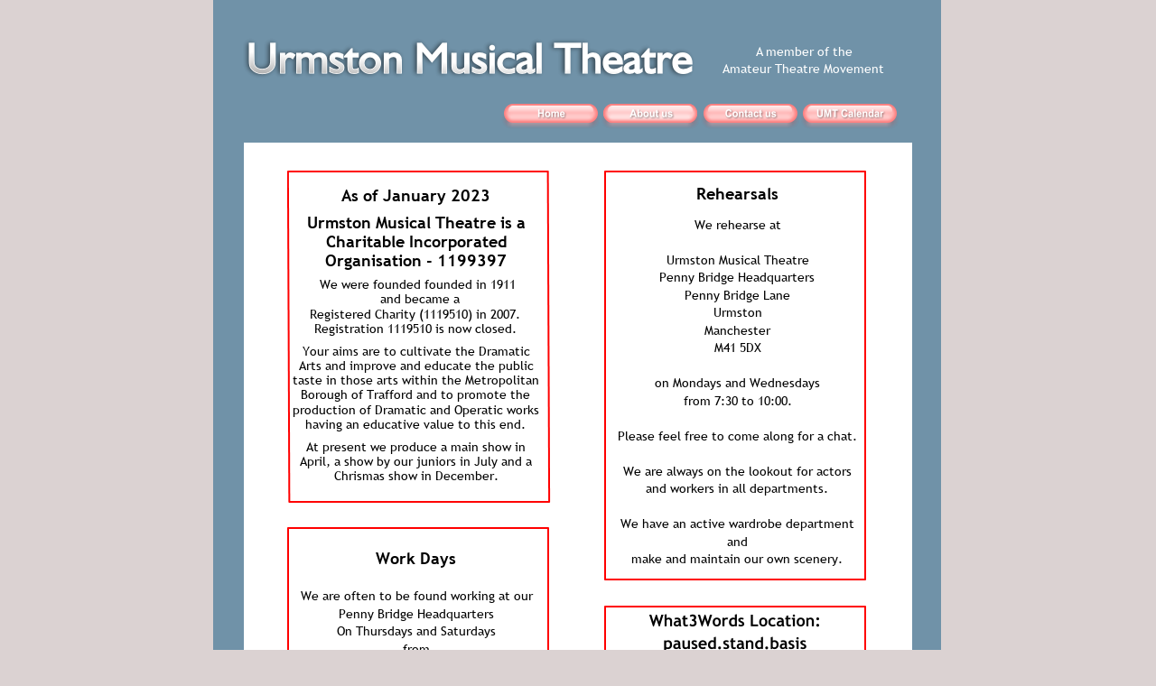

--- FILE ---
content_type: text/html
request_url: https://www.umt.org.uk/UMT_WebPlus_Web_Site/about%20us.htm
body_size: 2674
content:
<!DOCTYPE html>
<html lang="en">
<head>
 <meta charset="utf-8">
 <meta http-equiv="X-UA-Compatible" content="IE=EDGE">
 <meta name="Generator" content="Xara HTML filter v.10.0.8.5">
 <meta name="XAR Files" content="index_htm_files/xr_files.txt">
 <title>about us</title>
 <meta name="viewport" content="width=device-width, initial-scale=1">
 <link rel="preload" href="index_htm_files/xr_fonts.css?9532" as="style" onload="this.onload = null; this.rel = 'stylesheet'">
 <script>if(navigator.userAgent.indexOf('Android')!=-1){ document.write('<link rel="stylesheet" href="index_htm_files/xr_fontsrep.css?9532">');}</script> 
 <script>document.documentElement.className="xr_bgh1";</script>
 <link rel="stylesheet" href="index_htm_files/xr_main.css?9532">
 <link rel="preload" href="index_htm_files/custom_styles.css?9532" as="style" onload="this.onload = null; this.rel = 'stylesheet'">
 <link rel="preload" href="index_htm_files/xr_text.css?9532" as="style" onload="this.onload = null; this.rel = 'stylesheet'">
 <link rel="canonical" href="https://www.umt.org.uk/about us.htm">
 <script src="index_htm_files/roe.js?9532"></script>
 <script async src="index_htm_files/replaceMobileFonts.js"></script>
 <style>
  #xr_xr {top:0px;}
 </style>
</head>
<body class="xr_bgb1">
<div class="xr_ap" id="xr_xr" style="width: 760px; height: 1158px; left:50%; margin-left: -380px; text-align: left; top:0px;">
 <script>var xr_xr=document.getElementById("xr_xr")</script>
<div id="xr_td" class="xr_td">
<div class="xr_ap xr_xri_" style="width: 760px; height: 1158px;">
 <span class="xr_ar" style="left:-24px;top:-1px;width:806px;height:1167px; background-color: #7092A8;"></span>
<div class="xr_group">
<div id="rectangle" style="position:absolute; left:10px; top:158px"></div>
 <span class="xr_ar" style="left:10px;top:158px;width:740px;height:959px; background-color: #FFFFFF;"></span>
</div>
 <img class="xr_ap" src="index_htm_files/7560.png" alt="" title="" style="left:4px;top:32px;width:512px;height:75px;"/>
 <div class="xr_txt Normal_text xr_s0" style="position: absolute; left:541px; top:61px; width:175px; height:10px;">
  <span class="xr_tc Normal_text xr_s0" style="left: 31.02px; top: -13.15px; width: 116px;">A member of the</span>
  <span class="xr_tc Normal_text xr_s0" style="left: -7.52px; top: 6.36px; width: 193px;">Amateur Theatre Movement</span>
 </div>
<div class="xr_group">
 <img class="xr_rn_ xr_rnsp_ xr_ap" src="index_htm_files/9441.png" alt="" title="" style="left:58px;top:188px;width:292px;height:369px;"/>
</div>
 <div class="xr_txt Normal_text_a Title xr_s26" style="position: absolute; left:63px; top:196px; width:275px; height:10px;">
  <span class="xr_tc Normal_text_a Title xr_s27 xr_bold" style="left: 48.53px; top: 9.31px; width: 178px;">As of January 2023</span>
  <span class="xr_tc Normal_text_a Title xr_s27 xr_bold" style="left: 3.29px; top: 38.77px; width: 274px;">Urmston Musical Theatre is a </span>
  <span class="xr_tc Normal_text_a Title xr_s27 xr_bold" style="left: 26.56px; top: 59.67px; width: 227px;">Charitable Incorporated </span>
  <span class="xr_tc Normal_text_a Title xr_s27 xr_bold" style="left: 29.2px; top: 80.57px; width: 217px;">Organisation - 1199397</span>
  <span class="xr_tc Normal_text_a Title xr_s28" style="left: 31.38px; top: 110.02px;">We were founded founded in 1911</span>
  <span class="xr_tc Normal_text_a Title xr_s28" style="left: 98.4px; top: 126.28px;">and became a </span>
  <span class="xr_tc Normal_text_a Title xr_s28" style="left: 20.22px; top: 142.53px;">Registered Charity (1119510) in 2007.</span>
  <span class="xr_tc Normal_text_a Title xr_s28" style="left: 14.39px; top: 158.79px; width: 246px;">Registration 1119510 is now closed.</span>
  <span class="xr_tc Normal_text_a Title xr_s28" style="left: 0.15px; top: 183.6px; width: 279px;">Your aims are to cultivate the Dramatic </span>
  <span class="xr_tc Placeholder xr_s28" style="left: -3.72px; top: 199.85px; width: 287px;">Arts and improve and educate the public </span>
  <span class="xr_tc Placeholder xr_s28" style="left: -9.5px; top: 216.11px; width: 298px;">taste in those arts within the Metropolitan </span>
  <span class="xr_tc Normal_text_a Title xr_s28" style="left: -0.5px; top: 232.36px; width: 280px;">Borough of Trafford and to promote the </span>
  <span class="xr_tc Placeholder xr_s28" style="left: -12.03px; top: 248.61px; width: 303px;">production of Dramatic and Operatic works </span>
  <span class="xr_tc Normal_text_a Title xr_s28" style="left: 5.49px; top: 264.87px; width: 264px;">having an educative value to this end.</span>
  <span class="xr_tc Default_Paragraph_Font xr_s28" style="left: 5.07px; top: 289.68px; width: 269px;">At present we produce a main show in </span>
  <span class="xr_tc Default_Paragraph_Font xr_s28" style="left: -3.97px; top: 305.93px; width: 287px;">April, a show by our juniors in July and a </span>
  <span class="xr_tc Default_Paragraph_Font xr_s28" style="left: 38.65px; top: 322.19px; width: 198px;">Chrismas show in December.</span>
 </div>
<div class="xr_group">
 <img class="xr_rn_ xr_rnsp_ xr_ap" src="index_htm_files/9442.png" alt="" title="" style="left:58px;top:583px;width:290px;height:244px;"/>
</div>
 <div class="xr_txt Normal_text xr_s26" style="position: absolute; left:63px; top:581px; width:276px; height:10px;">
  <span class="xr_tc Normal_text xr_s27 xr_bold" style="left: 89.83px; top: 25.87px; width: 96px;">Work Days</span>
  <span class="xr_tc Normal_text xr_s28" style="left: -1.79px; top: 70.45px; width: 280px;">We are often to be found working at our</span>
  <span class="xr_tc Normal_text xr_s28" style="left: 44.28px; top: 89.95px; width: 187px;">Penny Bridge Headquarters</span>
  <span class="xr_tc Normal_text xr_s28" style="left: 41.61px; top: 109.46px; width: 193px;">On Thursdays and Saturdays</span>
  <span class="xr_tc Normal_text xr_s28" style="left: 121.64px; top: 128.97px; width: 33px;">from</span>
  <span class="xr_tc Normal_text xr_s28" style="left: 89.43px; top: 148.47px; width: 97px;">11:30 to 5:30.</span>
  <span class="xr_tc Normal_text xr_s28" style="left: 17.2px; top: 187.48px;">Please feel free to drop in for a coffee</span>
  <span class="xr_tc Normal_text xr_s28" style="left: 98.83px; top: 206.99px; width: 78px;">and a chat.</span>
 </div>
<div class="xr_group">
 <img class="xr_rn_ xr_rnsp_ xr_ap" src="index_htm_files/1712.png" alt="" title="" style="left:409px;top:188px;width:290px;height:455px;"/>
</div>
 <div class="xr_txt Normal_text xr_s26" style="position: absolute; left:419px; top:201px; width:275px; height:10px;">
  <span class="xr_tc Normal_text xr_s27 xr_bold" style="left: 87.98px; top: 2.42px; width: 99px;">Rehearsals</span>
  <span class="xr_tc Normal_text xr_s28" style="left: 85.05px; top: 38.65px; width: 105px;">We rehearse at</span>
  <span class="xr_tc Normal_text xr_s28" style="left: 51.69px; top: 77.66px; width: 172px;">Urmston Musical Theatre</span>
  <span class="xr_tc Normal_text xr_s28" style="left: 43.78px; top: 97.16px; width: 187px;">Penny Bridge Headquarters</span>
  <span class="xr_tc Normal_text xr_s28" style="left: 73.9px; top: 116.67px; width: 127px;">Penny Bridge Lane</span>
  <span class="xr_tc Normal_text xr_s28" style="left: 108.61px; top: 136.17px; width: 58px;">Urmston</span>
  <span class="xr_tc Normal_text xr_s28" style="left: 98.2px; top: 155.68px; width: 79px;">Manchester</span>
  <span class="xr_tc Normal_text xr_s28" style="left: 108.6px; top: 175.18px; width: 58px;">M41 5DX</span>
  <span class="xr_tc Normal_text xr_s28" style="left: 38.78px; top: 214.19px; width: 197px;">on Mondays and Wednesdays</span>
  <span class="xr_tc Normal_text xr_s28" style="left: 70.25px; top: 233.7px; width: 135px;">from 7:30 to 10:00.</span>
  <span class="xr_tc Normal_text xr_s28" style="left: -7.15px; top: 272.71px; width: 289px;">Please feel free to come along for a chat.</span>
  <span class="xr_tc Normal_text xr_s28" style="left: -0.69px; top: 311.72px; width: 281px;">We are always on the lookout for actors </span>
  <span class="xr_tc Normal_text xr_s28" style="left: 26.97px; top: 331.23px; width: 221px;">and workers in all departments.</span>
  <span class="xr_tc Normal_text xr_s28" style="left: -4.02px; top: 370.24px; width: 287px;">We have an active wardrobe department </span>
  <span class="xr_tc Normal_text xr_s28" style="left: 124.96px; top: 389.74px; width: 25px;">and</span>
  <span class="xr_tc Normal_text xr_s28" style="left: 9.94px; top: 409.25px; width: 255px;">make and maintain our own scenery.</span>
 </div>
 <img class="xr_rn_ xr_ap" src="index_htm_files/7588.png" alt="" title="" style="left:432px;top:750px;width:243px;height:158px;"/>
<div class="xr_xpos" style="position:absolute; left: 294px; top: 115px; width:443px; height:29px;">
<div id="xr_nb5" class="xr_ar">
 <div class="xr_ar xr_nb0">
 <a href="index.htm" target="_self" class="xr_atsh" onclick="return(xr_nn());">
  <img class="xr_rn_ xr_rnsp_ xr_ap" src="index_htm_files/8708.png" alt="Home" title="" onmousemove="xr_mo(this,0,event)" style="left:0px;top:0px;width:112px;height:29px;"/>
  <img class="xr_rn_ xr_rnsp_ xr_ap xr_ro xr_ro0 xr_tt3" src="index_htm_files/8712.png" alt="Home" title="" onmousemove="xr_mo(this,0)" style="left:3px;top:0px;width:105px;height:21px;"/>
 </a>
 </div>
 <div class="xr_ar xr_nb0">
 <a href="javascript:;" class="xr_atsh" onclick="return(xr_nn());">
  <img class="xr_rn_ xr_rnsp_ xr_ap" src="index_htm_files/8709.png" alt="About us" title="" onmousemove="xr_mo(this,0,event)" style="left:111px;top:0px;width:111px;height:29px;"/>
  <img class="xr_rn_ xr_rnsp_ xr_ap xr_rs" src="index_htm_files/8713.png" alt="About us" title="" onmousemove="xr_mo(this,0)" style="left:114px;top:0px;width:105px;height:21px;"/>
 </a>
 </div>
 <div class="xr_ar xr_nb0">
 <a href="contact%20us.htm" target="_self" class="xr_atsh" onclick="return(xr_nn());">
  <img class="xr_rn_ xr_rnsp_ xr_ap" src="index_htm_files/8710.png" alt="Contact us" title="" onmousemove="xr_mo(this,0,event)" style="left:221px;top:0px;width:111px;height:29px;"/>
  <img class="xr_rn_ xr_rnsp_ xr_ap xr_ro xr_ro0 xr_tt3" src="index_htm_files/8714.png" alt="Contact us" title="" onmousemove="xr_mo(this,0)" style="left:224px;top:0px;width:105px;height:21px;"/>
 </a>
 </div>
 <div class="xr_ar xr_nb0">
 <a href="calendar.htm" target="_self" class="xr_atsh" onclick="return(xr_nn());">
  <img class="xr_rn_ xr_rnsp_ xr_ap" src="index_htm_files/8711.png" alt="UMT Calendar" title="" onmousemove="xr_mo(this,0,event)" style="left:331px;top:0px;width:112px;height:29px;"/>
  <img class="xr_rn_ xr_rnsp_ xr_ap xr_ro xr_ro0 xr_tt3" src="index_htm_files/8715.png" alt="UMT Calendar" title="" onmousemove="xr_mo(this,0)" style="left:334px;top:0px;width:105px;height:21px;"/>
 </a>
 </div>
</div>
</div>
<div class="xr_group">
 <a href="/UMT_Main_Data/Constitution/Constitution%20and%20Rules%20March%202013.pdf" class="xr_atsh" onclick="return(xr_nn());">
  <img class="xr_rn_ xr_rnsp_ xr_ap" src="index_htm_files/4852.png" alt="" title="" onmousemove="xr_mo(this,0,event)" style="left:58px;top:853px;width:290px;height:85px;"/>
 </a>
</div>
 <div class="xr_txt Normal_text xr_s29" style="position: absolute; left:73px; top:880px; width:279px; height:10px;">
  <span class="xr_tl Normal_text xr_s29" style="left: 0px; top: -14.96px;"><a href="/UMT_Main_Data/Constitution/Constitution%20and%20Rules%20March%202013.pdf" class="xr_atsh" onclick="return(xr_nn());" onmousemove="xr_mo(this,0)" >Link to the Constitution - to end of 2023</a></span>
 </div>
 <img class="xr_rn_ xr_rnsp_ xr_ap" src="index_htm_files/1715.png" alt="What3Words Location:  paused.stand.basis" title="" style="left:409px;top:670px;width:290px;height:65px;"/>
 <div class="xr_txt Normal_text xr_s30" style="position: absolute; left:64px; top:915px; width:279px; height:10px;">
  <span class="xr_tl Normal_text xr_s30" style="left: 0px; top: -12.83px;"><a href="/UMT_Main_Data/Constitution/UMT%20Constitution%20V3%202023.pdf" class="xr_atsh" onclick="return(xr_nn());" onmousemove="xr_mo(this,0)" >Link to the New Constitution - from start of 2023</a></span>
 </div>
 <div class="xr_txt Normal_text xr_s24" style="position: absolute; left:79px; top:1151px; width:461px; height:10px;">
  <span class="xr_tc Normal_text xr_s24" style="left: 40.84px; top: -10.33px; width: 508px;"><span class="Normal_text xr_s25" style="">Copyright © Urmston Musical Theatre 2025.    </span><span class="Normal_text xr_s25" style="">Charitable Incorporated Organisation - 1199397</span></span>
 </div>
 <div id="xr_xd0"></div>
</div>
</div>
</div>
<!--[if lt IE 7]><script src="index_htm_files/png.js"></script><![endif]-->
<!--[if IE]><script>xr_aeh()</script><![endif]--><!--[if !IE]>--><script>xr_htm();repMobFonts();window.addEventListener('load', xr_aeh, false);</script><!--<![endif]-->
</body>
</html>

--- FILE ---
content_type: text/css
request_url: https://www.umt.org.uk/UMT_WebPlus_Web_Site/index_htm_files/xr_fonts.css?9532
body_size: 95
content:
@font-face {font-family: 'Trebuchet MS';font-weight:normal;font-style:normal;src: url("xara_font_1.woff?9532") format("woff"), local('Trebuchet MS');}
@font-face {font-family: 'xr9_Trebuchet MS1';font-weight:bold;font-style:normal;src: url("xara_font_2.woff?9532") format("woff"), local('xr9_Trebuchet MS1');}
@font-face {font-family: 'xr9_Trebuchet MS1';font-weight:bold;font-style:normal;src: url("xara_font_3.woff?9532") format("woff"), local('xr9_Trebuchet MS1');}
@font-face {font-family: 'Open Sans';font-weight:normal;font-style:normal;src: url("xara_font_4.woff?9532") format("woff"), local('Open Sans');}
@font-face {font-family: 'xr11_Open Sans1';font-weight:bold;font-style:normal;src: url("xara_font_5.woff?9532") format("woff"), local('xr11_Open Sans1');}
@font-face {font-family: 'xr11_Open Sans1';font-weight:bold;font-style:normal;src: url("xara_font_6.woff?9532") format("woff"), local('xr11_Open Sans1');}
@font-face {font-family: 'Open Sans Semibold';font-weight:600;font-style:normal;src: url("xara_font_7.woff?9532") format("woff"), local('Open Sans Semibold');}
@font-face {font-family: 'Verdana_xr';font-weight:normal;font-style:normal;src: url("xara_font_8.woff?9532") format("woff"), local('Verdana_xr');}
@font-face {font-family: 'FontAwesome';font-weight:normal;font-style:normal;src: url("xara_font_9.woff?9532") format("woff"), local('FontAwesome');}
@font-face {font-family: 'Material Icons';font-weight:normal;font-style:normal;src: url("xara_font_10.woff?9532") format("woff"), local('Material Icons');}
@font-face {font-family: 'Comic Sans MS';font-weight:normal;font-style:normal;src: url("xara_font_11.woff?9532") format("woff"), local('Comic Sans MS');}
@font-face {font-family: 'Humanst521 BT';font-weight:normal;font-style:normal;src: url("xara_font_12.woff?9532") format("woff"), local('Humanst521 BT');}


--- FILE ---
content_type: text/css
request_url: https://www.umt.org.uk/UMT_WebPlus_Web_Site/index_htm_files/custom_styles.css?9532
body_size: 69
content:
.Normal_text {font-family:'Open Sans';font-weight:normal;font-style:normal;font-size:13px;text-decoration:none;text-transform: none;color:#000000;-webkit-text-stroke: 0px black;letter-spacing:0em;}
.Heading_1 {font-family:'Open Sans Semibold';font-weight:600;font-style:normal;font-size:24px;text-decoration:none;text-transform: none;color:#000000;-webkit-text-stroke: 0px black;letter-spacing:0em;}
.Heading_2 {font-size:18px;}
.Normal_text_a {font-family:'Verdana_xr';font-weight:normal;font-style:normal;font-size:16px;text-decoration:none;text-transform: none;color:#EC1C24;-webkit-text-stroke: 0px black;letter-spacing:0em;}
.Title {font-family:'Calibri';font-size:32px;}
.Body_Text {font-size:10.67px;}
.Placeholder {font-family:'Trebuchet MS';font-weight:normal;font-style:normal;text-decoration:none;text-transform: none;-webkit-text-stroke: 0px black;letter-spacing:-561.236em;}
.Default_Paragraph_Font {font-family:Times New Roman;font-weight:normal;font-style:normal;font-size:14.67px;text-decoration:none;text-transform: none;color:#000000;-webkit-text-stroke: 0px black;letter-spacing:0em;}


--- FILE ---
content_type: text/css
request_url: https://www.umt.org.uk/UMT_WebPlus_Web_Site/index_htm_files/xr_main.css?9532
body_size: 1281
content:
/* Site settings */
body {background-color:#ffffff;margin:0px;font-family:Arial,sans-serif;font-size:13px;font-weight:normal;font-style:normal;text-decoration:none;text-rendering:optimizeLegibility;font-feature-settings:'kern', 'liga' 0, 'clig' 0, 'calt' 0;color:#000000;letter-spacing:0em;-webkit-print-color-adjust:exact;}
a {text-decoration:underline;}
a:link {color:#0000EE; cursor:pointer;}
a:visited {color:#561A8B;}
a:hover {color:#0000EE;}
a * {color:#0000EE;text-decoration:underline;}
sup {font-size:0.5em; vertical-align: 0.66em;}
sub {font-size:0.5em; vertical-align: -0.1em;}
.xr_tl {position: absolute; white-space: pre; unicode-bidi:bidi-override;}
.xr_tr {position: absolute; white-space: pre; unicode-bidi:bidi-override; text-align:right;}
.xr_tc {position: absolute; white-space: pre; unicode-bidi:bidi-override; text-align:center;}
.xr_tj {position: absolute; unicode-bidi:bidi-override; text-align:justify;}
.xr_tb {position: absolute; unicode-bidi:bidi-override;}
.xr_e1 {display: inline-block; border:none; white-space:normal;}
.xr_e2 {position: absolute; display: block; border:none;}
.xr_ap {position: absolute; border:none; pointer-events:visible;}
.xr_apq {position: absolute; border:none; pointer-events:none;}
.xr_noreset {pointer-events:visible;}
.xr_ar {position: absolute; display:block; pointer-events:visible;}
.xr_strb {z-index: 1;}
.xr_strb .mxs-arrow, .xr_strb .mxs-navigation {visibility: hidden;}
.xr_strf {z-index: 3;}
.xr_xrc, .xr_xri_, .xr_sxri, .xr_xpos {z-index: 2;}
.xr_ro, .xr_rd, .xr_rs {z-index: 3;}
.xr_tu {unicode-bidi:bidi-override;margin-top:0px;margin-bottom:0px;}
.xr_pgh {cursor:pointer;}
.xr_pgh1 {opacity: 0;}
.xr_pgh0 {opacity: 1;}
.xr_pgh:hover .xr_pgh1 {opacity: 1 !important;}
.xr_pgh:hover .xr_pgh0 {opacity: 0 !important;}

.xr_tt0 {transition: all 0s;}
.xr_tt1 {transition: all 0.1s; transition-timing-function: ease-in;}
.xr_tt2 {transition: all 0.25s; transition-timing-function: ease-in;}
.xr_tt3 {transition: all 0.5s; transition-timing-function: ease-in;}
.xr_tt4 {transition: all 1s; transition-timing-function: ease-in;}
.xr_tt5 {transition: all 2s; transition-timing-function: ease-in;}
a:hover .xr_ro, a:active .xr_rd, .xr_nb0:hover .xr_ro{visibility:visible;opacity: 1;transform: none;}

a:active .xr_ro {opacity:0;}
.xr_ro, .xr_rd {visibility:hidden;opacity:0;}
.xr_ro0, .xr_rd0, a:active .xr_ro0 {opacity:0;}
.xr_ro1, .xr_rd1, a:active .xr_ro1 {transform:translate3d(0,-20%,0);}
.xr_ro2, .xr_rd2, a:active .xr_ro2 {transform:translate3d(20%,0,0);}
.xr_ro3, .xr_rd3, a:active .xr_ro3 {transform-origin:top; transform:scale3d(1,0.3,1);}
.xr_ro4, .xr_rd4, a:active .xr_ro4 {transform-origin:left; transform:scale3d(0.3,1,1);}
.xr_ro5, .xr_rd5, a:active .xr_ro5 {transform:rotate3d(1,0,0,180deg); -ms-transform: rotateX(180deg);}
.xr_ro6, .xr_rd6, a:active .xr_ro6 {transform:rotate3d(0,1,0,180deg); -ms-transform: rotateY(180deg);}
.xr_ro7, .xr_rd7, a:active .xr_ro7 {transform:rotate3d(0,0,1,180deg);}
.xr_ro8, .xr_rd8, a:active .xr_ro8 {transform:scale3d(0.3,0.3,1);}
.xr_ro9, .xr_rd9, a:active .xr_ro9 {transform:skew(-30deg,0) translate3d(10%,0,0);}
.xr_ro10, .xr_rd10, a:active .xr_ro10 {transform-origin:50% 500%; transform:rotate3d(0,0,1,10deg);}
.xr_ro11, .xr_rd11, a:active .xr_ro11 {transform:translate3d(0,-50%,0) scale3d(0.3,0.3,1);}
.xr_ro12, .xr_rd12, a:active .xr_ro12 {transform:translate3d(0,20%,0);}
.xr_ro13, .xr_rd13, a:active .xr_ro13 {transform:translate3d(-20%,0,0);}
.xr_stickie {z-index: 90;}
.xr_nb0 {touch-action: none;}
.xr_nb0:hover > .xr_nb2, .xr_nb1:hover > .xr_nb2 {visibility: visible; opacity: 1 !important; transform: none !important;}
.xr_nb2 {white-space: nowrap; padding:0px; margin:0px; visibility: hidden; position: absolute; z-index:101;}
.xr_nb2 li {display:block;}
.xr_nb2 li a {display:block; text-decoration:none;}
.xr_nb4 {display:block; padding:0px; margin:0px;}
.xr_nb6 {width:100%; height:2px;}
.xr_nb1 {position: relative;}
.xr_nb1:after {content: ''; position: absolute; top: 50%; right: .5em; height: 0px; width: 0px; border: 5px solid transparent; margin-top: -5px; margin-right: -3px; border-color: transparent; border-left-color: inherit;}
.xr_apb {display:block; position:absolute;}
.xr_c_Light_Text {color:#FFFFFF;}
.xr_c_Theme_Color_1 {color:#2FA4E7;}
.xr_bgb0, .xr_bgc0 {background-color: #DBD2D2;}
#xr_nb1 {font-family:Arial; font-size:11px;}
#xr_nb1 li:hover > a {background-color:#2FA4E7; color:#FFFFFF;}
#xr_nb1 li a {color:#000000; background-color:#FFFFFF; padding:2px; padding-right:20px;}
#xr_nb1 li > div {background-color:#FFFFFF; padding:2px;}
#xr_nb1 .xr_nb6 {background-color:#000000;}
#xr_nb1 li {border-color:#000000;}
#xr_nb1 li:hover {border-color:#FFFFFF;}
#xr_nb1 ul {border: solid 0px #000000; background-color:#FFFFFF;}
#xr_nb1 .xr_nb2 {transition: visibility 300ms;}
.xr_bgb1, .xr_bgc1 {background-color: #DBD2D2;}
#xr_nb5 {font-family:Arial; font-size:11px;}
#xr_nb5 li:hover > a {background-color:#2FA4E7; color:#FFFFFF;}
#xr_nb5 li a {color:#000000; background-color:#FFFFFF; padding:2px; padding-right:20px;}
#xr_nb5 li > div {background-color:#FFFFFF; padding:2px;}
#xr_nb5 .xr_nb6 {background-color:#000000;}
#xr_nb5 li {border-color:#000000;}
#xr_nb5 li:hover {border-color:#FFFFFF;}
#xr_nb5 ul {border: solid 0px #000000; background-color:#FFFFFF;}
#xr_nb5 .xr_nb2 {transition: visibility 300ms;}
.xr_bgb2, .xr_bgc2 {background-color: #DBD2D2;}
#xr_nb9 {font-family:Arial; font-size:11px;}
#xr_nb9 li:hover > a {background-color:#2FA4E7; color:#FFFFFF;}
#xr_nb9 li a {color:#000000; background-color:#FFFFFF; padding:2px; padding-right:20px;}
#xr_nb9 li > div {background-color:#FFFFFF; padding:2px;}
#xr_nb9 .xr_nb6 {background-color:#000000;}
#xr_nb9 li {border-color:#000000;}
#xr_nb9 li:hover {border-color:#FFFFFF;}
#xr_nb9 ul {border: solid 0px #000000; background-color:#FFFFFF;}
#xr_nb9 .xr_nb2 {transition: visibility 300ms;}
.xr_bgb3, .xr_bgc3 {background-color: #DBD2D2;}
#xr_nb13 {font-family:Arial; font-size:11px;}
#xr_nb13 li:hover > a {background-color:#2FA4E7; color:#FFFFFF;}
#xr_nb13 li a {color:#000000; background-color:#FFFFFF; padding:2px; padding-right:20px;}
#xr_nb13 li > div {background-color:#FFFFFF; padding:2px;}
#xr_nb13 .xr_nb6 {background-color:#000000;}
#xr_nb13 li {border-color:#000000;}
#xr_nb13 li:hover {border-color:#FFFFFF;}
#xr_nb13 ul {border: solid 0px #000000; background-color:#FFFFFF;}
#xr_nb13 .xr_nb2 {transition: visibility 300ms;}
.xr_bgb4, .xr_bgc4 {background-color: #DBD2D2;}
#xr_nb17 {font-family:Arial; font-size:11px;}
#xr_nb17 li:hover > a {background-color:#2FA4E7; color:#FFFFFF;}
#xr_nb17 li a {color:#000000; background-color:#FFFFFF; padding:2px; padding-right:20px;}
#xr_nb17 li > div {background-color:#FFFFFF; padding:2px;}
#xr_nb17 .xr_nb6 {background-color:#000000;}
#xr_nb17 li {border-color:#000000;}
#xr_nb17 li:hover {border-color:#FFFFFF;}
#xr_nb17 ul {border: solid 0px #000000; background-color:#FFFFFF;}
#xr_nb17 .xr_nb2 {transition: visibility 300ms;}
.xr_bgb5, .xr_bgc5 {background-color: #DBD2D2;}
#xr_nb21 {font-family:Arial; font-size:11px;}
#xr_nb21 li:hover > a {background-color:#2FA4E7; color:#FFFFFF;}
#xr_nb21 li a {color:#000000; background-color:#FFFFFF; padding:2px; padding-right:20px;}
#xr_nb21 li > div {background-color:#FFFFFF; padding:2px;}
#xr_nb21 .xr_nb6 {background-color:#000000;}
#xr_nb21 li {border-color:#000000;}
#xr_nb21 li:hover {border-color:#FFFFFF;}
#xr_nb21 ul {border: solid 0px #000000; background-color:#FFFFFF;}
#xr_nb21 .xr_nb2 {transition: visibility 300ms;}
.xr_bgb6, .xr_bgc6 {background-color: #DBD2D2;}
#xr_nb25 {font-family:Arial; font-size:11px;}
#xr_nb25 li:hover > a {background-color:#2FA4E7; color:#FFFFFF;}
#xr_nb25 li a {color:#000000; background-color:#FFFFFF; padding:2px; padding-right:20px;}
#xr_nb25 li > div {background-color:#FFFFFF; padding:2px;}
#xr_nb25 .xr_nb6 {background-color:#000000;}
#xr_nb25 li {border-color:#000000;}
#xr_nb25 li:hover {border-color:#FFFFFF;}
#xr_nb25 ul {border: solid 0px #000000; background-color:#FFFFFF;}
#xr_nb25 .xr_nb2 {transition: visibility 300ms;}
.xr_bgb7, .xr_bgc7 {background-color: #DBD2D2;}
.xr_bgb8, .xr_bgc8 {background-color: #DBD2D2;}
#xr_nb29 {font-family:Arial; font-size:11px;}
#xr_nb29 li:hover > a {background-color:#2FA4E7; color:#FFFFFF;}
#xr_nb29 li a {color:#000000; background-color:#FFFFFF; padding:2px; padding-right:20px;}
#xr_nb29 li > div {background-color:#FFFFFF; padding:2px;}
#xr_nb29 .xr_nb6 {background-color:#000000;}
#xr_nb29 li {border-color:#000000;}
#xr_nb29 li:hover {border-color:#FFFFFF;}
#xr_nb29 ul {border: solid 0px #000000; background-color:#FFFFFF;}
#xr_nb29 .xr_nb2 {transition: visibility 300ms;}
.xr_bgb9, .xr_bgc9 {background-color: #DBD2D2;}
#xr_nb33 {font-family:Arial; font-size:11px;}
#xr_nb33 li:hover > a {background-color:#2FA4E7; color:#FFFFFF;}
#xr_nb33 li a {color:#000000; background-color:#FFFFFF; padding:2px; padding-right:20px;}
#xr_nb33 li > div {background-color:#FFFFFF; padding:2px;}
#xr_nb33 .xr_nb6 {background-color:#000000;}
#xr_nb33 li {border-color:#000000;}
#xr_nb33 li:hover {border-color:#FFFFFF;}
#xr_nb33 ul {border: solid 0px #000000; background-color:#FFFFFF;}
#xr_nb33 .xr_nb2 {transition: visibility 300ms;}
.xr_bgb10, .xr_bgc10 {background-color: #DBD2D2;}
#xr_nb37 {font-family:Arial; font-size:11px;}
#xr_nb37 li:hover > a {background-color:#2FA4E7; color:#FFFFFF;}
#xr_nb37 li a {color:#000000; background-color:#FFFFFF; padding:2px; padding-right:20px;}
#xr_nb37 li > div {background-color:#FFFFFF; padding:2px;}
#xr_nb37 .xr_nb6 {background-color:#000000;}
#xr_nb37 li {border-color:#000000;}
#xr_nb37 li:hover {border-color:#FFFFFF;}
#xr_nb37 ul {border: solid 0px #000000; background-color:#FFFFFF;}
#xr_nb37 .xr_nb2 {transition: visibility 300ms;}
